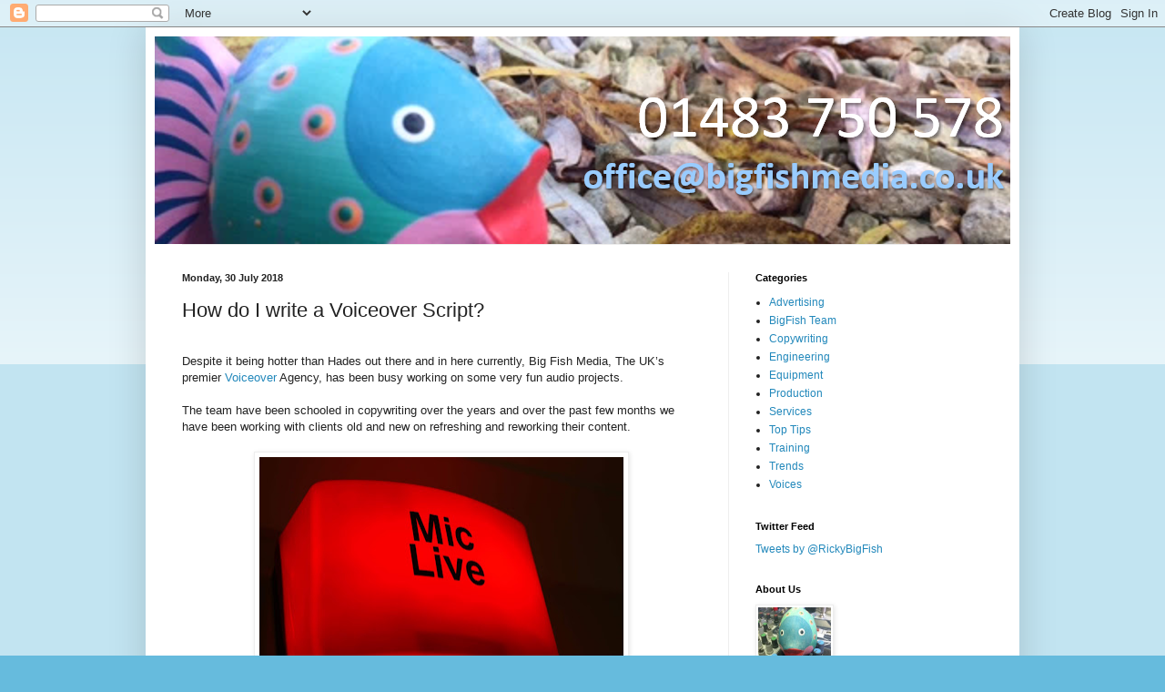

--- FILE ---
content_type: text/html; charset=UTF-8
request_url: https://bigfishmediavoiceovers.blogspot.com/2018/07/copy-writing-for-voiceover-content.html
body_size: 10659
content:
<!DOCTYPE html>
<html class='v2' dir='ltr' lang='en-GB'>
<head>
<link href='https://www.blogger.com/static/v1/widgets/335934321-css_bundle_v2.css' rel='stylesheet' type='text/css'/>
<meta content='width=1100' name='viewport'/>
<meta content='text/html; charset=UTF-8' http-equiv='Content-Type'/>
<meta content='blogger' name='generator'/>
<link href='https://bigfishmediavoiceovers.blogspot.com/favicon.ico' rel='icon' type='image/x-icon'/>
<link href='http://bigfishmediavoiceovers.blogspot.com/2018/07/copy-writing-for-voiceover-content.html' rel='canonical'/>
<link rel="alternate" type="application/atom+xml" title="Voiceovers by BigFishMedia - Atom" href="https://bigfishmediavoiceovers.blogspot.com/feeds/posts/default" />
<link rel="alternate" type="application/rss+xml" title="Voiceovers by BigFishMedia - RSS" href="https://bigfishmediavoiceovers.blogspot.com/feeds/posts/default?alt=rss" />
<link rel="service.post" type="application/atom+xml" title="Voiceovers by BigFishMedia - Atom" href="https://www.blogger.com/feeds/6660253226713694916/posts/default" />

<link rel="alternate" type="application/atom+xml" title="Voiceovers by BigFishMedia - Atom" href="https://bigfishmediavoiceovers.blogspot.com/feeds/3377217886679028659/comments/default" />
<!--Can't find substitution for tag [blog.ieCssRetrofitLinks]-->
<link href='https://blogger.googleusercontent.com/img/b/R29vZ2xl/AVvXsEgvLPa7w57N17CAT-c4R-2_tIp7stBwE1-M81b3Gpo0fs6cmeq2oIyONUwQ-RCUAPMco0m-MXq2Xnk5MjA0sGMwwe7QhxueKdYE-GEHoY6XiExl6GEfQAK8gBS1rCmvg1qkbvod4xkPt1E/s400/Mic.jpg' rel='image_src'/>
<meta content='http://bigfishmediavoiceovers.blogspot.com/2018/07/copy-writing-for-voiceover-content.html' property='og:url'/>
<meta content='How do I write a Voiceover Script?' property='og:title'/>
<meta content='  Despite it being hotter than Hades out there and in here currently, Big Fish Media, The UK’s premier Voiceover  Agency , has been busy wor...' property='og:description'/>
<meta content='https://blogger.googleusercontent.com/img/b/R29vZ2xl/AVvXsEgvLPa7w57N17CAT-c4R-2_tIp7stBwE1-M81b3Gpo0fs6cmeq2oIyONUwQ-RCUAPMco0m-MXq2Xnk5MjA0sGMwwe7QhxueKdYE-GEHoY6XiExl6GEfQAK8gBS1rCmvg1qkbvod4xkPt1E/w1200-h630-p-k-no-nu/Mic.jpg' property='og:image'/>
<title>Voiceovers by BigFishMedia: How do I write a Voiceover Script?</title>
<style id='page-skin-1' type='text/css'><!--
/*
-----------------------------------------------
Blogger Template Style
Name:     Simple
Designer: Blogger
URL:      www.blogger.com
----------------------------------------------- */
/* Content
----------------------------------------------- */
body {
font: normal normal 12px Arial, Tahoma, Helvetica, FreeSans, sans-serif;
color: #222222;
background: #66bbdd none repeat scroll top left;
padding: 0 40px 40px 40px;
}
html body .region-inner {
min-width: 0;
max-width: 100%;
width: auto;
}
h2 {
font-size: 22px;
}
a:link {
text-decoration:none;
color: #2288bb;
}
a:visited {
text-decoration:none;
color: #888888;
}
a:hover {
text-decoration:underline;
color: #33aaff;
}
.body-fauxcolumn-outer .fauxcolumn-inner {
background: transparent url(https://resources.blogblog.com/blogblog/data/1kt/simple/body_gradient_tile_light.png) repeat scroll top left;
_background-image: none;
}
.body-fauxcolumn-outer .cap-top {
position: absolute;
z-index: 1;
height: 400px;
width: 100%;
}
.body-fauxcolumn-outer .cap-top .cap-left {
width: 100%;
background: transparent url(https://resources.blogblog.com/blogblog/data/1kt/simple/gradients_light.png) repeat-x scroll top left;
_background-image: none;
}
.content-outer {
-moz-box-shadow: 0 0 40px rgba(0, 0, 0, .15);
-webkit-box-shadow: 0 0 5px rgba(0, 0, 0, .15);
-goog-ms-box-shadow: 0 0 10px #333333;
box-shadow: 0 0 40px rgba(0, 0, 0, .15);
margin-bottom: 1px;
}
.content-inner {
padding: 10px 10px;
}
.content-inner {
background-color: #ffffff;
}
/* Header
----------------------------------------------- */
.header-outer {
background: transparent none repeat-x scroll 0 -400px;
_background-image: none;
}
.Header h1 {
font: normal normal 60px Arial, Tahoma, Helvetica, FreeSans, sans-serif;
color: #3399bb;
text-shadow: -1px -1px 1px rgba(0, 0, 0, .2);
}
.Header h1 a {
color: #3399bb;
}
.Header .description {
font-size: 140%;
color: #777777;
}
.header-inner .Header .titlewrapper {
padding: 22px 30px;
}
.header-inner .Header .descriptionwrapper {
padding: 0 30px;
}
/* Tabs
----------------------------------------------- */
.tabs-inner .section:first-child {
border-top: 1px solid #eeeeee;
}
.tabs-inner .section:first-child ul {
margin-top: -1px;
border-top: 1px solid #eeeeee;
border-left: 0 solid #eeeeee;
border-right: 0 solid #eeeeee;
}
.tabs-inner .widget ul {
background: #f5f5f5 url(https://resources.blogblog.com/blogblog/data/1kt/simple/gradients_light.png) repeat-x scroll 0 -800px;
_background-image: none;
border-bottom: 1px solid #eeeeee;
margin-top: 0;
margin-left: -30px;
margin-right: -30px;
}
.tabs-inner .widget li a {
display: inline-block;
padding: .6em 1em;
font: normal normal 14px Arial, Tahoma, Helvetica, FreeSans, sans-serif;
color: #999999;
border-left: 1px solid #ffffff;
border-right: 1px solid #eeeeee;
}
.tabs-inner .widget li:first-child a {
border-left: none;
}
.tabs-inner .widget li.selected a, .tabs-inner .widget li a:hover {
color: #000000;
background-color: #eeeeee;
text-decoration: none;
}
/* Columns
----------------------------------------------- */
.main-outer {
border-top: 0 solid #eeeeee;
}
.fauxcolumn-left-outer .fauxcolumn-inner {
border-right: 1px solid #eeeeee;
}
.fauxcolumn-right-outer .fauxcolumn-inner {
border-left: 1px solid #eeeeee;
}
/* Headings
----------------------------------------------- */
div.widget > h2,
div.widget h2.title {
margin: 0 0 1em 0;
font: normal bold 11px Arial, Tahoma, Helvetica, FreeSans, sans-serif;
color: #000000;
}
/* Widgets
----------------------------------------------- */
.widget .zippy {
color: #999999;
text-shadow: 2px 2px 1px rgba(0, 0, 0, .1);
}
.widget .popular-posts ul {
list-style: none;
}
/* Posts
----------------------------------------------- */
h2.date-header {
font: normal bold 11px Arial, Tahoma, Helvetica, FreeSans, sans-serif;
}
.date-header span {
background-color: transparent;
color: #222222;
padding: inherit;
letter-spacing: inherit;
margin: inherit;
}
.main-inner {
padding-top: 30px;
padding-bottom: 30px;
}
.main-inner .column-center-inner {
padding: 0 15px;
}
.main-inner .column-center-inner .section {
margin: 0 15px;
}
.post {
margin: 0 0 25px 0;
}
h3.post-title, .comments h4 {
font: normal normal 22px Arial, Tahoma, Helvetica, FreeSans, sans-serif;
margin: .75em 0 0;
}
.post-body {
font-size: 110%;
line-height: 1.4;
position: relative;
}
.post-body img, .post-body .tr-caption-container, .Profile img, .Image img,
.BlogList .item-thumbnail img {
padding: 2px;
background: #ffffff;
border: 1px solid #eeeeee;
-moz-box-shadow: 1px 1px 5px rgba(0, 0, 0, .1);
-webkit-box-shadow: 1px 1px 5px rgba(0, 0, 0, .1);
box-shadow: 1px 1px 5px rgba(0, 0, 0, .1);
}
.post-body img, .post-body .tr-caption-container {
padding: 5px;
}
.post-body .tr-caption-container {
color: #222222;
}
.post-body .tr-caption-container img {
padding: 0;
background: transparent;
border: none;
-moz-box-shadow: 0 0 0 rgba(0, 0, 0, .1);
-webkit-box-shadow: 0 0 0 rgba(0, 0, 0, .1);
box-shadow: 0 0 0 rgba(0, 0, 0, .1);
}
.post-header {
margin: 0 0 1.5em;
line-height: 1.6;
font-size: 90%;
}
.post-footer {
margin: 20px -2px 0;
padding: 5px 10px;
color: #666666;
background-color: #f9f9f9;
border-bottom: 1px solid #eeeeee;
line-height: 1.6;
font-size: 90%;
}
#comments .comment-author {
padding-top: 1.5em;
border-top: 1px solid #eeeeee;
background-position: 0 1.5em;
}
#comments .comment-author:first-child {
padding-top: 0;
border-top: none;
}
.avatar-image-container {
margin: .2em 0 0;
}
#comments .avatar-image-container img {
border: 1px solid #eeeeee;
}
/* Comments
----------------------------------------------- */
.comments .comments-content .icon.blog-author {
background-repeat: no-repeat;
background-image: url([data-uri]);
}
.comments .comments-content .loadmore a {
border-top: 1px solid #999999;
border-bottom: 1px solid #999999;
}
.comments .comment-thread.inline-thread {
background-color: #f9f9f9;
}
.comments .continue {
border-top: 2px solid #999999;
}
/* Accents
---------------------------------------------- */
.section-columns td.columns-cell {
border-left: 1px solid #eeeeee;
}
.blog-pager {
background: transparent none no-repeat scroll top center;
}
.blog-pager-older-link, .home-link,
.blog-pager-newer-link {
background-color: #ffffff;
padding: 5px;
}
.footer-outer {
border-top: 0 dashed #bbbbbb;
}
/* Mobile
----------------------------------------------- */
body.mobile  {
background-size: auto;
}
.mobile .body-fauxcolumn-outer {
background: transparent none repeat scroll top left;
}
.mobile .body-fauxcolumn-outer .cap-top {
background-size: 100% auto;
}
.mobile .content-outer {
-webkit-box-shadow: 0 0 3px rgba(0, 0, 0, .15);
box-shadow: 0 0 3px rgba(0, 0, 0, .15);
}
.mobile .tabs-inner .widget ul {
margin-left: 0;
margin-right: 0;
}
.mobile .post {
margin: 0;
}
.mobile .main-inner .column-center-inner .section {
margin: 0;
}
.mobile .date-header span {
padding: 0.1em 10px;
margin: 0 -10px;
}
.mobile h3.post-title {
margin: 0;
}
.mobile .blog-pager {
background: transparent none no-repeat scroll top center;
}
.mobile .footer-outer {
border-top: none;
}
.mobile .main-inner, .mobile .footer-inner {
background-color: #ffffff;
}
.mobile-index-contents {
color: #222222;
}
.mobile-link-button {
background-color: #2288bb;
}
.mobile-link-button a:link, .mobile-link-button a:visited {
color: #ffffff;
}
.mobile .tabs-inner .section:first-child {
border-top: none;
}
.mobile .tabs-inner .PageList .widget-content {
background-color: #eeeeee;
color: #000000;
border-top: 1px solid #eeeeee;
border-bottom: 1px solid #eeeeee;
}
.mobile .tabs-inner .PageList .widget-content .pagelist-arrow {
border-left: 1px solid #eeeeee;
}

--></style>
<style id='template-skin-1' type='text/css'><!--
body {
min-width: 960px;
}
.content-outer, .content-fauxcolumn-outer, .region-inner {
min-width: 960px;
max-width: 960px;
_width: 960px;
}
.main-inner .columns {
padding-left: 0;
padding-right: 310px;
}
.main-inner .fauxcolumn-center-outer {
left: 0;
right: 310px;
/* IE6 does not respect left and right together */
_width: expression(this.parentNode.offsetWidth -
parseInt("0") -
parseInt("310px") + 'px');
}
.main-inner .fauxcolumn-left-outer {
width: 0;
}
.main-inner .fauxcolumn-right-outer {
width: 310px;
}
.main-inner .column-left-outer {
width: 0;
right: 100%;
margin-left: -0;
}
.main-inner .column-right-outer {
width: 310px;
margin-right: -310px;
}
#layout {
min-width: 0;
}
#layout .content-outer {
min-width: 0;
width: 800px;
}
#layout .region-inner {
min-width: 0;
width: auto;
}
body#layout div.add_widget {
padding: 8px;
}
body#layout div.add_widget a {
margin-left: 32px;
}
--></style>
<link href='https://www.blogger.com/dyn-css/authorization.css?targetBlogID=6660253226713694916&amp;zx=abec58a0-5b86-4311-950e-b955ecf829ae' media='none' onload='if(media!=&#39;all&#39;)media=&#39;all&#39;' rel='stylesheet'/><noscript><link href='https://www.blogger.com/dyn-css/authorization.css?targetBlogID=6660253226713694916&amp;zx=abec58a0-5b86-4311-950e-b955ecf829ae' rel='stylesheet'/></noscript>
<meta name='google-adsense-platform-account' content='ca-host-pub-1556223355139109'/>
<meta name='google-adsense-platform-domain' content='blogspot.com'/>

</head>
<body class='loading variant-pale'>
<div class='navbar section' id='navbar' name='Navbar'><div class='widget Navbar' data-version='1' id='Navbar1'><script type="text/javascript">
    function setAttributeOnload(object, attribute, val) {
      if(window.addEventListener) {
        window.addEventListener('load',
          function(){ object[attribute] = val; }, false);
      } else {
        window.attachEvent('onload', function(){ object[attribute] = val; });
      }
    }
  </script>
<div id="navbar-iframe-container"></div>
<script type="text/javascript" src="https://apis.google.com/js/platform.js"></script>
<script type="text/javascript">
      gapi.load("gapi.iframes:gapi.iframes.style.bubble", function() {
        if (gapi.iframes && gapi.iframes.getContext) {
          gapi.iframes.getContext().openChild({
              url: 'https://www.blogger.com/navbar/6660253226713694916?po\x3d3377217886679028659\x26origin\x3dhttps://bigfishmediavoiceovers.blogspot.com',
              where: document.getElementById("navbar-iframe-container"),
              id: "navbar-iframe"
          });
        }
      });
    </script><script type="text/javascript">
(function() {
var script = document.createElement('script');
script.type = 'text/javascript';
script.src = '//pagead2.googlesyndication.com/pagead/js/google_top_exp.js';
var head = document.getElementsByTagName('head')[0];
if (head) {
head.appendChild(script);
}})();
</script>
</div></div>
<div class='body-fauxcolumns'>
<div class='fauxcolumn-outer body-fauxcolumn-outer'>
<div class='cap-top'>
<div class='cap-left'></div>
<div class='cap-right'></div>
</div>
<div class='fauxborder-left'>
<div class='fauxborder-right'></div>
<div class='fauxcolumn-inner'>
</div>
</div>
<div class='cap-bottom'>
<div class='cap-left'></div>
<div class='cap-right'></div>
</div>
</div>
</div>
<div class='content'>
<div class='content-fauxcolumns'>
<div class='fauxcolumn-outer content-fauxcolumn-outer'>
<div class='cap-top'>
<div class='cap-left'></div>
<div class='cap-right'></div>
</div>
<div class='fauxborder-left'>
<div class='fauxborder-right'></div>
<div class='fauxcolumn-inner'>
</div>
</div>
<div class='cap-bottom'>
<div class='cap-left'></div>
<div class='cap-right'></div>
</div>
</div>
</div>
<div class='content-outer'>
<div class='content-cap-top cap-top'>
<div class='cap-left'></div>
<div class='cap-right'></div>
</div>
<div class='fauxborder-left content-fauxborder-left'>
<div class='fauxborder-right content-fauxborder-right'></div>
<div class='content-inner'>
<header>
<div class='header-outer'>
<div class='header-cap-top cap-top'>
<div class='cap-left'></div>
<div class='cap-right'></div>
</div>
<div class='fauxborder-left header-fauxborder-left'>
<div class='fauxborder-right header-fauxborder-right'></div>
<div class='region-inner header-inner'>
<div class='header section' id='header' name='Header'><div class='widget Header' data-version='1' id='Header1'>
<div id='header-inner'>
<a href='https://bigfishmediavoiceovers.blogspot.com/' style='display: block'>
<img alt='Voiceovers by BigFishMedia' height='228px; ' id='Header1_headerimg' src='https://blogger.googleusercontent.com/img/b/R29vZ2xl/AVvXsEjHQi6KxTX3OB6hiytw_NYXSza_LluVBfjLPTkwMVc32HXZRLANSCGGasFaPf39-RxU1JKa3ShPZhsJX2npG1NiGYGmUblhTFY-5apxAX7rDHmSv_aIJnGiZ52JAfjbNl2MtDg1k7xUz8c/s1600/Blog+Banner+1.png' style='display: block' width='995px; '/>
</a>
</div>
</div></div>
</div>
</div>
<div class='header-cap-bottom cap-bottom'>
<div class='cap-left'></div>
<div class='cap-right'></div>
</div>
</div>
</header>
<div class='tabs-outer'>
<div class='tabs-cap-top cap-top'>
<div class='cap-left'></div>
<div class='cap-right'></div>
</div>
<div class='fauxborder-left tabs-fauxborder-left'>
<div class='fauxborder-right tabs-fauxborder-right'></div>
<div class='region-inner tabs-inner'>
<div class='tabs no-items section' id='crosscol' name='Cross-column'></div>
<div class='tabs no-items section' id='crosscol-overflow' name='Cross-Column 2'></div>
</div>
</div>
<div class='tabs-cap-bottom cap-bottom'>
<div class='cap-left'></div>
<div class='cap-right'></div>
</div>
</div>
<div class='main-outer'>
<div class='main-cap-top cap-top'>
<div class='cap-left'></div>
<div class='cap-right'></div>
</div>
<div class='fauxborder-left main-fauxborder-left'>
<div class='fauxborder-right main-fauxborder-right'></div>
<div class='region-inner main-inner'>
<div class='columns fauxcolumns'>
<div class='fauxcolumn-outer fauxcolumn-center-outer'>
<div class='cap-top'>
<div class='cap-left'></div>
<div class='cap-right'></div>
</div>
<div class='fauxborder-left'>
<div class='fauxborder-right'></div>
<div class='fauxcolumn-inner'>
</div>
</div>
<div class='cap-bottom'>
<div class='cap-left'></div>
<div class='cap-right'></div>
</div>
</div>
<div class='fauxcolumn-outer fauxcolumn-left-outer'>
<div class='cap-top'>
<div class='cap-left'></div>
<div class='cap-right'></div>
</div>
<div class='fauxborder-left'>
<div class='fauxborder-right'></div>
<div class='fauxcolumn-inner'>
</div>
</div>
<div class='cap-bottom'>
<div class='cap-left'></div>
<div class='cap-right'></div>
</div>
</div>
<div class='fauxcolumn-outer fauxcolumn-right-outer'>
<div class='cap-top'>
<div class='cap-left'></div>
<div class='cap-right'></div>
</div>
<div class='fauxborder-left'>
<div class='fauxborder-right'></div>
<div class='fauxcolumn-inner'>
</div>
</div>
<div class='cap-bottom'>
<div class='cap-left'></div>
<div class='cap-right'></div>
</div>
</div>
<!-- corrects IE6 width calculation -->
<div class='columns-inner'>
<div class='column-center-outer'>
<div class='column-center-inner'>
<div class='main section' id='main' name='Main'><div class='widget Blog' data-version='1' id='Blog1'>
<div class='blog-posts hfeed'>

          <div class="date-outer">
        
<h2 class='date-header'><span>Monday, 30 July 2018</span></h2>

          <div class="date-posts">
        
<div class='post-outer'>
<div class='post hentry uncustomized-post-template' itemprop='blogPost' itemscope='itemscope' itemtype='http://schema.org/BlogPosting'>
<meta content='https://blogger.googleusercontent.com/img/b/R29vZ2xl/AVvXsEgvLPa7w57N17CAT-c4R-2_tIp7stBwE1-M81b3Gpo0fs6cmeq2oIyONUwQ-RCUAPMco0m-MXq2Xnk5MjA0sGMwwe7QhxueKdYE-GEHoY6XiExl6GEfQAK8gBS1rCmvg1qkbvod4xkPt1E/s400/Mic.jpg' itemprop='image_url'/>
<meta content='6660253226713694916' itemprop='blogId'/>
<meta content='3377217886679028659' itemprop='postId'/>
<a name='3377217886679028659'></a>
<h3 class='post-title entry-title' itemprop='name'>
How do I write a Voiceover Script?
</h3>
<div class='post-header'>
<div class='post-header-line-1'></div>
</div>
<div class='post-body entry-content' id='post-body-3377217886679028659' itemprop='description articleBody'>
<br />
<div class="MsoNormal">
Despite it being hotter than Hades out there and in here
currently, Big Fish Media, The UK&#8217;s premier <span style="mso-bidi-font-weight: normal;"><a href="http://www.bigfishmedia.co.uk/cgi-bin/page.pl?p=female%20forties" target="_blank">Voiceover</a> </span><span style="mso-bidi-font-weight: normal;">Agency</span>, has been busy working on some very fun audio
projects.<br />
<br />
The team have been schooled in copywriting over the years and over
the past few months we have been working with clients old and new on refreshing
and reworking their content. <o:p></o:p><br />
<br /></div>
<div class="MsoNormal">
<div class="separator" style="clear: both; text-align: center;">
<a href="https://blogger.googleusercontent.com/img/b/R29vZ2xl/AVvXsEgvLPa7w57N17CAT-c4R-2_tIp7stBwE1-M81b3Gpo0fs6cmeq2oIyONUwQ-RCUAPMco0m-MXq2Xnk5MjA0sGMwwe7QhxueKdYE-GEHoY6XiExl6GEfQAK8gBS1rCmvg1qkbvod4xkPt1E/s1600/Mic.jpg" imageanchor="1" style="margin-left: 1em; margin-right: 1em;"><img border="0" data-original-height="1072" data-original-width="1600" height="267" src="https://blogger.googleusercontent.com/img/b/R29vZ2xl/AVvXsEgvLPa7w57N17CAT-c4R-2_tIp7stBwE1-M81b3Gpo0fs6cmeq2oIyONUwQ-RCUAPMco0m-MXq2Xnk5MjA0sGMwwe7QhxueKdYE-GEHoY6XiExl6GEfQAK8gBS1rCmvg1qkbvod4xkPt1E/s400/Mic.jpg" width="400" /></a></div>
<br /></div>
<div class="MsoNormal">
With over 2000 voiceovers on our books we have worked on all
sorts of audio projects. All of our voices are hand picked and put through
their paces. They are experienced, professional and able to take direction.
This month we took on some new clients who loved our voices and how conversational
they are. <o:p></o:p></div>
<div class="MsoNormal">
<br /></div>
<div class="separator" style="clear: both; text-align: center;">
<a href="https://blogger.googleusercontent.com/img/b/R29vZ2xl/AVvXsEjWzytikuOLw3VfLBzC8XjdPpzPG8qihLvYJVTGosjrrByj9VMaiOW-2rlFTXo9XRsDGNp4NTjiyEs9iZ0zWPwgzCvO7AdCRvH9Sf5trfOJTK__LhxWaW25YRHboK4dOACcz5Vq0PQAiuc/s1600/Booth+images+April+2018.jpg" imageanchor="1" style="margin-left: 1em; margin-right: 1em;"><img border="0" data-original-height="894" data-original-width="1600" height="222" src="https://blogger.googleusercontent.com/img/b/R29vZ2xl/AVvXsEjWzytikuOLw3VfLBzC8XjdPpzPG8qihLvYJVTGosjrrByj9VMaiOW-2rlFTXo9XRsDGNp4NTjiyEs9iZ0zWPwgzCvO7AdCRvH9Sf5trfOJTK__LhxWaW25YRHboK4dOACcz5Vq0PQAiuc/s400/Booth+images+April+2018.jpg" width="400" /></a></div>
<div class="MsoNormal">
<br /></div>
<div class="MsoNormal">
We&#8217;ve been busy writing scripts as well as tweaking clients
copy. Does your script for your video animation need to be written? Or
does your next TV Commercial need to be voiced and produced? Over the years we
have written content and providing the voice actor to that audio production. <o:p></o:p></div>
<div class="MsoNormal">
<br /></div>
<div class="MsoNormal">
We have picked up a few copywriting tricks over the decades
working with content. Take a look at the list we have;<o:p></o:p></div>
<div class="MsoNormal">
<br /></div>
<div class="MsoListParagraphCxSpFirst" style="mso-list: l0 level1 lfo1; text-indent: -18.0pt;">
</div>
<ol>
<li>&nbsp; &nbsp; &nbsp; &nbsp;The Rule of three &#8211; The holy Trinity of all content. The trio concept always emphasis a point and hammers home facts.&nbsp;</li>
<li>&nbsp; &nbsp; &nbsp; &nbsp; Kiss &#8211; Keep it short and simple, yes it is that simple. Long and over-complicated sentences cause audiences to turn off and let their minds wander away from your brand, product or service.</li>
<li>&nbsp; &nbsp; &nbsp; &nbsp;Cut, cut, cut &#8211; content always ends up being too
long. Less is always more. Be ruthless and understand that the narration is an indication and not a lecture.&nbsp;</li>
<li>&nbsp; &nbsp; &nbsp; &nbsp;Audience &#8211; who is the content for? It makes a
difference to language and words when you need to communicate a brand/product
or service to a young audience vs an older audience.</li>
<li>&nbsp; &nbsp; &nbsp; CTA &#8211; Call to Action &#8211; Every script needs to
have a call to action to bring it all together and ensure that the target
audience does exactly that&#8230;take action.</li>
</ol>
<div class="separator" style="clear: both; text-align: center;">
<a href="https://blogger.googleusercontent.com/img/b/R29vZ2xl/AVvXsEiy5KVDB-Yf4nANWP9yeHCpFS0RGq2M_DBx249impXS_yUCxly6-JyWWYUFvWbAJiFms9V_45DWI6dQ9gZsSbsZX3p057p9veew3ANkGxgdhrqbQym6YZkn5F-AYJ27k1-yfQYmbHQQcsc/s1600/Office+collage+April+2018.jpg" imageanchor="1" style="margin-left: 1em; margin-right: 1em;"><img border="0" data-original-height="935" data-original-width="1600" height="232" src="https://blogger.googleusercontent.com/img/b/R29vZ2xl/AVvXsEiy5KVDB-Yf4nANWP9yeHCpFS0RGq2M_DBx249impXS_yUCxly6-JyWWYUFvWbAJiFms9V_45DWI6dQ9gZsSbsZX3p057p9veew3ANkGxgdhrqbQym6YZkn5F-AYJ27k1-yfQYmbHQQcsc/s400/Office+collage+April+2018.jpg" width="400" /></a></div>
<o:p></o:p><br />
<div class="MsoListParagraphCxSpMiddle" style="mso-list: l0 level1 lfo1; text-indent: -18.0pt;">
<o:p></o:p></div>
<div class="MsoListParagraphCxSpMiddle" style="mso-list: l0 level1 lfo1; text-indent: -18.0pt;">
<o:p></o:p></div>
<div class="MsoListParagraphCxSpMiddle" style="mso-list: l0 level1 lfo1; text-indent: -18.0pt;">
<o:p></o:p></div>
<div class="MsoListParagraphCxSpLast" style="mso-list: l0 level1 lfo1; text-indent: -18.0pt;">
<o:p></o:p></div>
<div class="MsoListParagraphCxSpLast" style="mso-list: l0 level1 lfo1; text-indent: -18.0pt;">
<br /></div>
<div class="MsoNormal">
Our voice talent have decades of experience reading copy for
voiceover recordings. They are highly trained and know how to deliver lines to suit the copy's needs. Please get in touch with us when you need your own <a href="http://www.bigfishmedia.co.uk/cgi-bin/page.pl?p=copywriting">voiceovers</a>.<o:p></o:p></div>
<div class="MsoNormal">
<br /></div>
<div class="MsoNormal">
<br /></div>
<br />
<div style='clear: both;'></div>
</div>
<div class='post-footer'>
<div class='post-footer-line post-footer-line-1'>
<span class='post-author vcard'>
Posted by
<span class='fn' itemprop='author' itemscope='itemscope' itemtype='http://schema.org/Person'>
<meta content='https://www.blogger.com/profile/06106158376099433628' itemprop='url'/>
<a class='g-profile' href='https://www.blogger.com/profile/06106158376099433628' rel='author' title='author profile'>
<span itemprop='name'>BigFish Media Voiceovers</span>
</a>
</span>
</span>
<span class='post-timestamp'>
at
<meta content='http://bigfishmediavoiceovers.blogspot.com/2018/07/copy-writing-for-voiceover-content.html' itemprop='url'/>
<a class='timestamp-link' href='https://bigfishmediavoiceovers.blogspot.com/2018/07/copy-writing-for-voiceover-content.html' rel='bookmark' title='permanent link'><abbr class='published' itemprop='datePublished' title='2018-07-30T12:39:00+01:00'>12:39</abbr></a>
</span>
<span class='post-comment-link'>
</span>
<span class='post-icons'>
<span class='item-control blog-admin pid-2096345455'>
<a href='https://www.blogger.com/post-edit.g?blogID=6660253226713694916&postID=3377217886679028659&from=pencil' title='Edit Post'>
<img alt='' class='icon-action' height='18' src='https://resources.blogblog.com/img/icon18_edit_allbkg.gif' width='18'/>
</a>
</span>
</span>
<div class='post-share-buttons goog-inline-block'>
<a class='goog-inline-block share-button sb-email' href='https://www.blogger.com/share-post.g?blogID=6660253226713694916&postID=3377217886679028659&target=email' target='_blank' title='Email This'><span class='share-button-link-text'>Email This</span></a><a class='goog-inline-block share-button sb-blog' href='https://www.blogger.com/share-post.g?blogID=6660253226713694916&postID=3377217886679028659&target=blog' onclick='window.open(this.href, "_blank", "height=270,width=475"); return false;' target='_blank' title='BlogThis!'><span class='share-button-link-text'>BlogThis!</span></a><a class='goog-inline-block share-button sb-twitter' href='https://www.blogger.com/share-post.g?blogID=6660253226713694916&postID=3377217886679028659&target=twitter' target='_blank' title='Share to X'><span class='share-button-link-text'>Share to X</span></a><a class='goog-inline-block share-button sb-facebook' href='https://www.blogger.com/share-post.g?blogID=6660253226713694916&postID=3377217886679028659&target=facebook' onclick='window.open(this.href, "_blank", "height=430,width=640"); return false;' target='_blank' title='Share to Facebook'><span class='share-button-link-text'>Share to Facebook</span></a><a class='goog-inline-block share-button sb-pinterest' href='https://www.blogger.com/share-post.g?blogID=6660253226713694916&postID=3377217886679028659&target=pinterest' target='_blank' title='Share to Pinterest'><span class='share-button-link-text'>Share to Pinterest</span></a>
</div>
</div>
<div class='post-footer-line post-footer-line-2'>
<span class='post-labels'>
Labels:
<a href='https://bigfishmediavoiceovers.blogspot.com/search/label/Copywriting' rel='tag'>Copywriting</a>,
<a href='https://bigfishmediavoiceovers.blogspot.com/search/label/Top%20Tips' rel='tag'>Top Tips</a>,
<a href='https://bigfishmediavoiceovers.blogspot.com/search/label/Voices' rel='tag'>Voices</a>
</span>
</div>
<div class='post-footer-line post-footer-line-3'>
<span class='post-location'>
</span>
</div>
</div>
</div>
<div class='comments' id='comments'>
<a name='comments'></a>
</div>
</div>

        </div></div>
      
</div>
<div class='blog-pager' id='blog-pager'>
<span id='blog-pager-newer-link'>
<a class='blog-pager-newer-link' href='https://bigfishmediavoiceovers.blogspot.com/2018/08/how-can-i-look-after-my-voice.html' id='Blog1_blog-pager-newer-link' title='Newer Post'>Newer Post</a>
</span>
<span id='blog-pager-older-link'>
<a class='blog-pager-older-link' href='https://bigfishmediavoiceovers.blogspot.com/2018/07/recording-voiceover-audition.html' id='Blog1_blog-pager-older-link' title='Older Post'>Older Post</a>
</span>
<a class='home-link' href='https://bigfishmediavoiceovers.blogspot.com/'>Home</a>
</div>
<div class='clear'></div>
<div class='post-feeds'>
</div>
</div></div>
</div>
</div>
<div class='column-left-outer'>
<div class='column-left-inner'>
<aside>
</aside>
</div>
</div>
<div class='column-right-outer'>
<div class='column-right-inner'>
<aside>
<div class='sidebar section' id='sidebar-right-1'><div class='widget Label' data-version='1' id='Label1'>
<h2>Categories</h2>
<div class='widget-content list-label-widget-content'>
<ul>
<li>
<a dir='ltr' href='https://bigfishmediavoiceovers.blogspot.com/search/label/Advertising'>Advertising</a>
</li>
<li>
<a dir='ltr' href='https://bigfishmediavoiceovers.blogspot.com/search/label/BigFish%20Team'>BigFish Team</a>
</li>
<li>
<a dir='ltr' href='https://bigfishmediavoiceovers.blogspot.com/search/label/Copywriting'>Copywriting</a>
</li>
<li>
<a dir='ltr' href='https://bigfishmediavoiceovers.blogspot.com/search/label/Engineering'>Engineering</a>
</li>
<li>
<a dir='ltr' href='https://bigfishmediavoiceovers.blogspot.com/search/label/Equipment'>Equipment</a>
</li>
<li>
<a dir='ltr' href='https://bigfishmediavoiceovers.blogspot.com/search/label/Production'>Production</a>
</li>
<li>
<a dir='ltr' href='https://bigfishmediavoiceovers.blogspot.com/search/label/Services'>Services</a>
</li>
<li>
<a dir='ltr' href='https://bigfishmediavoiceovers.blogspot.com/search/label/Top%20Tips'>Top Tips</a>
</li>
<li>
<a dir='ltr' href='https://bigfishmediavoiceovers.blogspot.com/search/label/Training'>Training</a>
</li>
<li>
<a dir='ltr' href='https://bigfishmediavoiceovers.blogspot.com/search/label/Trends'>Trends</a>
</li>
<li>
<a dir='ltr' href='https://bigfishmediavoiceovers.blogspot.com/search/label/Voices'>Voices</a>
</li>
</ul>
<div class='clear'></div>
</div>
</div><div class='widget HTML' data-version='1' id='HTML3'>
<h2 class='title'>Twitter Feed</h2>
<div class='widget-content'>
<a class="twitter-timeline"  href="https://twitter.com/RickyBigFish"  data-widget-id="345121553480048640">Tweets by @RickyBigFish</a>
<script>!function(d,s,id){var js,fjs=d.getElementsByTagName(s)[0],p=/^http:/.test(d.location)?'http':'https';if(!d.getElementById(id)){js=d.createElement(s);js.id=id;js.src=p+"://platform.twitter.com/widgets.js";fjs.parentNode.insertBefore(js,fjs);}}(document,"script","twitter-wjs");</script>
</div>
<div class='clear'></div>
</div><div class='widget Profile' data-version='1' id='Profile2'>
<h2>About Us</h2>
<div class='widget-content'>
<a href='https://www.blogger.com/profile/06106158376099433628'><img alt='My photo' class='profile-img' height='80' src='//blogger.googleusercontent.com/img/b/R29vZ2xl/AVvXsEiRH8exbmML_IA4wNh2T8SdrT0rRpxBAC91VgEVp-z6WZIHAmPjHF4_xpyVT1kqAubn76LmI1ZV-O1mysHZYLpBVgEHSrQT1U95X5r4GMW9KVvzCE-XglP11i3MKvBnVy4/s113/Fishy+Cropped.jpg' width='80'/></a>
<dl class='profile-datablock'>
<dt class='profile-data'>
<a class='profile-name-link g-profile' href='https://www.blogger.com/profile/06106158376099433628' rel='author' style='background-image: url(//www.blogger.com/img/logo-16.png);'>
BigFish Media Voiceovers
</a>
</dt>
<dd class='profile-data'>Woking, Surrey, United Kingdom</dd>
<dd class='profile-textblock'>Tel: +44 1483 750 578

Tales from our Voiceover Agency and Recording Studio in Woking Surrey UK. Also Voiceover Advice for Voiceover Artists.</dd>
</dl>
<a class='profile-link' href='https://www.blogger.com/profile/06106158376099433628' rel='author'>View my complete profile</a>
<div class='clear'></div>
</div>
</div></div>
<table border='0' cellpadding='0' cellspacing='0' class='section-columns columns-2'>
<tbody>
<tr>
<td class='first columns-cell'>
<div class='sidebar no-items section' id='sidebar-right-2-1'></div>
</td>
<td class='columns-cell'>
<div class='sidebar no-items section' id='sidebar-right-2-2'></div>
</td>
</tr>
</tbody>
</table>
<div class='sidebar section' id='sidebar-right-3'><div class='widget HTML' data-version='1' id='HTML2'>
<h2 class='title'>Subscribe Now!</h2>
<div class='widget-content'>
<a href="http://feeds.feedburner.com/BigfishMediaVoiceovers" title="Subscribe to my feed" rel="alternate" type="application/rss+xml"><img src="https://lh3.googleusercontent.com/blogger_img_proxy/AEn0k_vbSSYjtzNqEf0CYhbdhMTUllXI9h-69RPrikLjju2v7rG4-smxJaemgQd1_DUIeAueQdHO6Z4YOtOGfvz_NlhAwT6QzJkwfphkisdmu7krj80FO4filVR7SdFAFg=s0-d" alt="" style="border:0"></a><a href="http://feeds.feedburner.com/BigfishMediaVoiceovers" title="Subscribe to my feed" rel="alternate" type="application/rss+xml">Subscribe in a reader</a>
</div>
<div class='clear'></div>
</div></div>
</aside>
</div>
</div>
</div>
<div style='clear: both'></div>
<!-- columns -->
</div>
<!-- main -->
</div>
</div>
<div class='main-cap-bottom cap-bottom'>
<div class='cap-left'></div>
<div class='cap-right'></div>
</div>
</div>
<footer>
<div class='footer-outer'>
<div class='footer-cap-top cap-top'>
<div class='cap-left'></div>
<div class='cap-right'></div>
</div>
<div class='fauxborder-left footer-fauxborder-left'>
<div class='fauxborder-right footer-fauxborder-right'></div>
<div class='region-inner footer-inner'>
<div class='foot no-items section' id='footer-1'></div>
<table border='0' cellpadding='0' cellspacing='0' class='section-columns columns-2'>
<tbody>
<tr>
<td class='first columns-cell'>
<div class='foot no-items section' id='footer-2-1'></div>
</td>
<td class='columns-cell'>
<div class='foot no-items section' id='footer-2-2'></div>
</td>
</tr>
</tbody>
</table>
<!-- outside of the include in order to lock Attribution widget -->
<div class='foot section' id='footer-3' name='Footer'><div class='widget Attribution' data-version='1' id='Attribution1'>
<div class='widget-content' style='text-align: center;'>
Simple theme. Powered by <a href='https://www.blogger.com' target='_blank'>Blogger</a>.
</div>
<div class='clear'></div>
</div></div>
</div>
</div>
<div class='footer-cap-bottom cap-bottom'>
<div class='cap-left'></div>
<div class='cap-right'></div>
</div>
</div>
</footer>
<!-- content -->
</div>
</div>
<div class='content-cap-bottom cap-bottom'>
<div class='cap-left'></div>
<div class='cap-right'></div>
</div>
</div>
</div>
<script type='text/javascript'>
    window.setTimeout(function() {
        document.body.className = document.body.className.replace('loading', '');
      }, 10);
  </script>

<script type="text/javascript" src="https://www.blogger.com/static/v1/widgets/2028843038-widgets.js"></script>
<script type='text/javascript'>
window['__wavt'] = 'AOuZoY7D59DPqpVAj7cV5znT9b5pZsG9vw:1768871145258';_WidgetManager._Init('//www.blogger.com/rearrange?blogID\x3d6660253226713694916','//bigfishmediavoiceovers.blogspot.com/2018/07/copy-writing-for-voiceover-content.html','6660253226713694916');
_WidgetManager._SetDataContext([{'name': 'blog', 'data': {'blogId': '6660253226713694916', 'title': 'Voiceovers by BigFishMedia', 'url': 'https://bigfishmediavoiceovers.blogspot.com/2018/07/copy-writing-for-voiceover-content.html', 'canonicalUrl': 'http://bigfishmediavoiceovers.blogspot.com/2018/07/copy-writing-for-voiceover-content.html', 'homepageUrl': 'https://bigfishmediavoiceovers.blogspot.com/', 'searchUrl': 'https://bigfishmediavoiceovers.blogspot.com/search', 'canonicalHomepageUrl': 'http://bigfishmediavoiceovers.blogspot.com/', 'blogspotFaviconUrl': 'https://bigfishmediavoiceovers.blogspot.com/favicon.ico', 'bloggerUrl': 'https://www.blogger.com', 'hasCustomDomain': false, 'httpsEnabled': true, 'enabledCommentProfileImages': true, 'gPlusViewType': 'FILTERED_POSTMOD', 'adultContent': false, 'analyticsAccountNumber': '', 'encoding': 'UTF-8', 'locale': 'en-GB', 'localeUnderscoreDelimited': 'en_gb', 'languageDirection': 'ltr', 'isPrivate': false, 'isMobile': false, 'isMobileRequest': false, 'mobileClass': '', 'isPrivateBlog': false, 'isDynamicViewsAvailable': true, 'feedLinks': '\x3clink rel\x3d\x22alternate\x22 type\x3d\x22application/atom+xml\x22 title\x3d\x22Voiceovers by BigFishMedia - Atom\x22 href\x3d\x22https://bigfishmediavoiceovers.blogspot.com/feeds/posts/default\x22 /\x3e\n\x3clink rel\x3d\x22alternate\x22 type\x3d\x22application/rss+xml\x22 title\x3d\x22Voiceovers by BigFishMedia - RSS\x22 href\x3d\x22https://bigfishmediavoiceovers.blogspot.com/feeds/posts/default?alt\x3drss\x22 /\x3e\n\x3clink rel\x3d\x22service.post\x22 type\x3d\x22application/atom+xml\x22 title\x3d\x22Voiceovers by BigFishMedia - Atom\x22 href\x3d\x22https://www.blogger.com/feeds/6660253226713694916/posts/default\x22 /\x3e\n\n\x3clink rel\x3d\x22alternate\x22 type\x3d\x22application/atom+xml\x22 title\x3d\x22Voiceovers by BigFishMedia - Atom\x22 href\x3d\x22https://bigfishmediavoiceovers.blogspot.com/feeds/3377217886679028659/comments/default\x22 /\x3e\n', 'meTag': '', 'adsenseHostId': 'ca-host-pub-1556223355139109', 'adsenseHasAds': false, 'adsenseAutoAds': false, 'boqCommentIframeForm': true, 'loginRedirectParam': '', 'isGoogleEverywhereLinkTooltipEnabled': true, 'view': '', 'dynamicViewsCommentsSrc': '//www.blogblog.com/dynamicviews/4224c15c4e7c9321/js/comments.js', 'dynamicViewsScriptSrc': '//www.blogblog.com/dynamicviews/6e0d22adcfa5abea', 'plusOneApiSrc': 'https://apis.google.com/js/platform.js', 'disableGComments': true, 'interstitialAccepted': false, 'sharing': {'platforms': [{'name': 'Get link', 'key': 'link', 'shareMessage': 'Get link', 'target': ''}, {'name': 'Facebook', 'key': 'facebook', 'shareMessage': 'Share to Facebook', 'target': 'facebook'}, {'name': 'BlogThis!', 'key': 'blogThis', 'shareMessage': 'BlogThis!', 'target': 'blog'}, {'name': 'X', 'key': 'twitter', 'shareMessage': 'Share to X', 'target': 'twitter'}, {'name': 'Pinterest', 'key': 'pinterest', 'shareMessage': 'Share to Pinterest', 'target': 'pinterest'}, {'name': 'Email', 'key': 'email', 'shareMessage': 'Email', 'target': 'email'}], 'disableGooglePlus': true, 'googlePlusShareButtonWidth': 0, 'googlePlusBootstrap': '\x3cscript type\x3d\x22text/javascript\x22\x3ewindow.___gcfg \x3d {\x27lang\x27: \x27en_GB\x27};\x3c/script\x3e'}, 'hasCustomJumpLinkMessage': false, 'jumpLinkMessage': 'Read more', 'pageType': 'item', 'postId': '3377217886679028659', 'postImageThumbnailUrl': 'https://blogger.googleusercontent.com/img/b/R29vZ2xl/AVvXsEgvLPa7w57N17CAT-c4R-2_tIp7stBwE1-M81b3Gpo0fs6cmeq2oIyONUwQ-RCUAPMco0m-MXq2Xnk5MjA0sGMwwe7QhxueKdYE-GEHoY6XiExl6GEfQAK8gBS1rCmvg1qkbvod4xkPt1E/s72-c/Mic.jpg', 'postImageUrl': 'https://blogger.googleusercontent.com/img/b/R29vZ2xl/AVvXsEgvLPa7w57N17CAT-c4R-2_tIp7stBwE1-M81b3Gpo0fs6cmeq2oIyONUwQ-RCUAPMco0m-MXq2Xnk5MjA0sGMwwe7QhxueKdYE-GEHoY6XiExl6GEfQAK8gBS1rCmvg1qkbvod4xkPt1E/s400/Mic.jpg', 'pageName': 'How do I write a Voiceover Script?', 'pageTitle': 'Voiceovers by BigFishMedia: How do I write a Voiceover Script?'}}, {'name': 'features', 'data': {}}, {'name': 'messages', 'data': {'edit': 'Edit', 'linkCopiedToClipboard': 'Link copied to clipboard', 'ok': 'Ok', 'postLink': 'Post link'}}, {'name': 'template', 'data': {'name': 'Simple', 'localizedName': 'Simple', 'isResponsive': false, 'isAlternateRendering': false, 'isCustom': false, 'variant': 'pale', 'variantId': 'pale'}}, {'name': 'view', 'data': {'classic': {'name': 'classic', 'url': '?view\x3dclassic'}, 'flipcard': {'name': 'flipcard', 'url': '?view\x3dflipcard'}, 'magazine': {'name': 'magazine', 'url': '?view\x3dmagazine'}, 'mosaic': {'name': 'mosaic', 'url': '?view\x3dmosaic'}, 'sidebar': {'name': 'sidebar', 'url': '?view\x3dsidebar'}, 'snapshot': {'name': 'snapshot', 'url': '?view\x3dsnapshot'}, 'timeslide': {'name': 'timeslide', 'url': '?view\x3dtimeslide'}, 'isMobile': false, 'title': 'How do I write a Voiceover Script?', 'description': '  Despite it being hotter than Hades out there and in here currently, Big Fish Media, The UK\u2019s premier Voiceover  Agency , has been busy wor...', 'featuredImage': 'https://blogger.googleusercontent.com/img/b/R29vZ2xl/AVvXsEgvLPa7w57N17CAT-c4R-2_tIp7stBwE1-M81b3Gpo0fs6cmeq2oIyONUwQ-RCUAPMco0m-MXq2Xnk5MjA0sGMwwe7QhxueKdYE-GEHoY6XiExl6GEfQAK8gBS1rCmvg1qkbvod4xkPt1E/s400/Mic.jpg', 'url': 'https://bigfishmediavoiceovers.blogspot.com/2018/07/copy-writing-for-voiceover-content.html', 'type': 'item', 'isSingleItem': true, 'isMultipleItems': false, 'isError': false, 'isPage': false, 'isPost': true, 'isHomepage': false, 'isArchive': false, 'isLabelSearch': false, 'postId': 3377217886679028659}}]);
_WidgetManager._RegisterWidget('_NavbarView', new _WidgetInfo('Navbar1', 'navbar', document.getElementById('Navbar1'), {}, 'displayModeFull'));
_WidgetManager._RegisterWidget('_HeaderView', new _WidgetInfo('Header1', 'header', document.getElementById('Header1'), {}, 'displayModeFull'));
_WidgetManager._RegisterWidget('_BlogView', new _WidgetInfo('Blog1', 'main', document.getElementById('Blog1'), {'cmtInteractionsEnabled': false, 'lightboxEnabled': true, 'lightboxModuleUrl': 'https://www.blogger.com/static/v1/jsbin/1887219187-lbx__en_gb.js', 'lightboxCssUrl': 'https://www.blogger.com/static/v1/v-css/828616780-lightbox_bundle.css'}, 'displayModeFull'));
_WidgetManager._RegisterWidget('_LabelView', new _WidgetInfo('Label1', 'sidebar-right-1', document.getElementById('Label1'), {}, 'displayModeFull'));
_WidgetManager._RegisterWidget('_HTMLView', new _WidgetInfo('HTML3', 'sidebar-right-1', document.getElementById('HTML3'), {}, 'displayModeFull'));
_WidgetManager._RegisterWidget('_ProfileView', new _WidgetInfo('Profile2', 'sidebar-right-1', document.getElementById('Profile2'), {}, 'displayModeFull'));
_WidgetManager._RegisterWidget('_HTMLView', new _WidgetInfo('HTML2', 'sidebar-right-3', document.getElementById('HTML2'), {}, 'displayModeFull'));
_WidgetManager._RegisterWidget('_AttributionView', new _WidgetInfo('Attribution1', 'footer-3', document.getElementById('Attribution1'), {}, 'displayModeFull'));
</script>
</body>
</html>